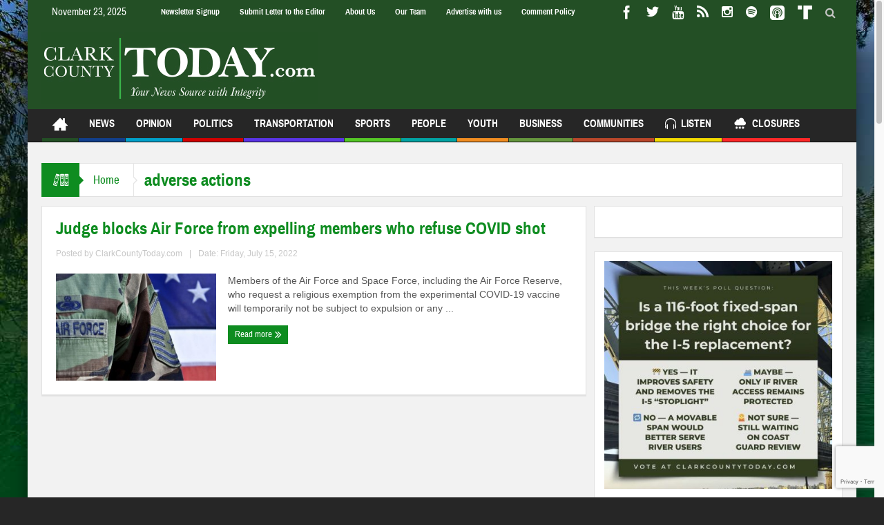

--- FILE ---
content_type: text/html; charset=utf-8
request_url: https://www.google.com/recaptcha/api2/anchor?ar=1&k=6LduMxsqAAAAAMgwyMogb_xyJ0QsfPdSeMOD8dNw&co=aHR0cHM6Ly93d3cuY2xhcmtjb3VudHl0b2RheS5jb206NDQz&hl=en&v=TkacYOdEJbdB_JjX802TMer9&theme=light&size=invisible&anchor-ms=20000&execute-ms=15000&cb=1y2uegh1yd0q
body_size: 45400
content:
<!DOCTYPE HTML><html dir="ltr" lang="en"><head><meta http-equiv="Content-Type" content="text/html; charset=UTF-8">
<meta http-equiv="X-UA-Compatible" content="IE=edge">
<title>reCAPTCHA</title>
<style type="text/css">
/* cyrillic-ext */
@font-face {
  font-family: 'Roboto';
  font-style: normal;
  font-weight: 400;
  src: url(//fonts.gstatic.com/s/roboto/v18/KFOmCnqEu92Fr1Mu72xKKTU1Kvnz.woff2) format('woff2');
  unicode-range: U+0460-052F, U+1C80-1C8A, U+20B4, U+2DE0-2DFF, U+A640-A69F, U+FE2E-FE2F;
}
/* cyrillic */
@font-face {
  font-family: 'Roboto';
  font-style: normal;
  font-weight: 400;
  src: url(//fonts.gstatic.com/s/roboto/v18/KFOmCnqEu92Fr1Mu5mxKKTU1Kvnz.woff2) format('woff2');
  unicode-range: U+0301, U+0400-045F, U+0490-0491, U+04B0-04B1, U+2116;
}
/* greek-ext */
@font-face {
  font-family: 'Roboto';
  font-style: normal;
  font-weight: 400;
  src: url(//fonts.gstatic.com/s/roboto/v18/KFOmCnqEu92Fr1Mu7mxKKTU1Kvnz.woff2) format('woff2');
  unicode-range: U+1F00-1FFF;
}
/* greek */
@font-face {
  font-family: 'Roboto';
  font-style: normal;
  font-weight: 400;
  src: url(//fonts.gstatic.com/s/roboto/v18/KFOmCnqEu92Fr1Mu4WxKKTU1Kvnz.woff2) format('woff2');
  unicode-range: U+0370-0377, U+037A-037F, U+0384-038A, U+038C, U+038E-03A1, U+03A3-03FF;
}
/* vietnamese */
@font-face {
  font-family: 'Roboto';
  font-style: normal;
  font-weight: 400;
  src: url(//fonts.gstatic.com/s/roboto/v18/KFOmCnqEu92Fr1Mu7WxKKTU1Kvnz.woff2) format('woff2');
  unicode-range: U+0102-0103, U+0110-0111, U+0128-0129, U+0168-0169, U+01A0-01A1, U+01AF-01B0, U+0300-0301, U+0303-0304, U+0308-0309, U+0323, U+0329, U+1EA0-1EF9, U+20AB;
}
/* latin-ext */
@font-face {
  font-family: 'Roboto';
  font-style: normal;
  font-weight: 400;
  src: url(//fonts.gstatic.com/s/roboto/v18/KFOmCnqEu92Fr1Mu7GxKKTU1Kvnz.woff2) format('woff2');
  unicode-range: U+0100-02BA, U+02BD-02C5, U+02C7-02CC, U+02CE-02D7, U+02DD-02FF, U+0304, U+0308, U+0329, U+1D00-1DBF, U+1E00-1E9F, U+1EF2-1EFF, U+2020, U+20A0-20AB, U+20AD-20C0, U+2113, U+2C60-2C7F, U+A720-A7FF;
}
/* latin */
@font-face {
  font-family: 'Roboto';
  font-style: normal;
  font-weight: 400;
  src: url(//fonts.gstatic.com/s/roboto/v18/KFOmCnqEu92Fr1Mu4mxKKTU1Kg.woff2) format('woff2');
  unicode-range: U+0000-00FF, U+0131, U+0152-0153, U+02BB-02BC, U+02C6, U+02DA, U+02DC, U+0304, U+0308, U+0329, U+2000-206F, U+20AC, U+2122, U+2191, U+2193, U+2212, U+2215, U+FEFF, U+FFFD;
}
/* cyrillic-ext */
@font-face {
  font-family: 'Roboto';
  font-style: normal;
  font-weight: 500;
  src: url(//fonts.gstatic.com/s/roboto/v18/KFOlCnqEu92Fr1MmEU9fCRc4AMP6lbBP.woff2) format('woff2');
  unicode-range: U+0460-052F, U+1C80-1C8A, U+20B4, U+2DE0-2DFF, U+A640-A69F, U+FE2E-FE2F;
}
/* cyrillic */
@font-face {
  font-family: 'Roboto';
  font-style: normal;
  font-weight: 500;
  src: url(//fonts.gstatic.com/s/roboto/v18/KFOlCnqEu92Fr1MmEU9fABc4AMP6lbBP.woff2) format('woff2');
  unicode-range: U+0301, U+0400-045F, U+0490-0491, U+04B0-04B1, U+2116;
}
/* greek-ext */
@font-face {
  font-family: 'Roboto';
  font-style: normal;
  font-weight: 500;
  src: url(//fonts.gstatic.com/s/roboto/v18/KFOlCnqEu92Fr1MmEU9fCBc4AMP6lbBP.woff2) format('woff2');
  unicode-range: U+1F00-1FFF;
}
/* greek */
@font-face {
  font-family: 'Roboto';
  font-style: normal;
  font-weight: 500;
  src: url(//fonts.gstatic.com/s/roboto/v18/KFOlCnqEu92Fr1MmEU9fBxc4AMP6lbBP.woff2) format('woff2');
  unicode-range: U+0370-0377, U+037A-037F, U+0384-038A, U+038C, U+038E-03A1, U+03A3-03FF;
}
/* vietnamese */
@font-face {
  font-family: 'Roboto';
  font-style: normal;
  font-weight: 500;
  src: url(//fonts.gstatic.com/s/roboto/v18/KFOlCnqEu92Fr1MmEU9fCxc4AMP6lbBP.woff2) format('woff2');
  unicode-range: U+0102-0103, U+0110-0111, U+0128-0129, U+0168-0169, U+01A0-01A1, U+01AF-01B0, U+0300-0301, U+0303-0304, U+0308-0309, U+0323, U+0329, U+1EA0-1EF9, U+20AB;
}
/* latin-ext */
@font-face {
  font-family: 'Roboto';
  font-style: normal;
  font-weight: 500;
  src: url(//fonts.gstatic.com/s/roboto/v18/KFOlCnqEu92Fr1MmEU9fChc4AMP6lbBP.woff2) format('woff2');
  unicode-range: U+0100-02BA, U+02BD-02C5, U+02C7-02CC, U+02CE-02D7, U+02DD-02FF, U+0304, U+0308, U+0329, U+1D00-1DBF, U+1E00-1E9F, U+1EF2-1EFF, U+2020, U+20A0-20AB, U+20AD-20C0, U+2113, U+2C60-2C7F, U+A720-A7FF;
}
/* latin */
@font-face {
  font-family: 'Roboto';
  font-style: normal;
  font-weight: 500;
  src: url(//fonts.gstatic.com/s/roboto/v18/KFOlCnqEu92Fr1MmEU9fBBc4AMP6lQ.woff2) format('woff2');
  unicode-range: U+0000-00FF, U+0131, U+0152-0153, U+02BB-02BC, U+02C6, U+02DA, U+02DC, U+0304, U+0308, U+0329, U+2000-206F, U+20AC, U+2122, U+2191, U+2193, U+2212, U+2215, U+FEFF, U+FFFD;
}
/* cyrillic-ext */
@font-face {
  font-family: 'Roboto';
  font-style: normal;
  font-weight: 900;
  src: url(//fonts.gstatic.com/s/roboto/v18/KFOlCnqEu92Fr1MmYUtfCRc4AMP6lbBP.woff2) format('woff2');
  unicode-range: U+0460-052F, U+1C80-1C8A, U+20B4, U+2DE0-2DFF, U+A640-A69F, U+FE2E-FE2F;
}
/* cyrillic */
@font-face {
  font-family: 'Roboto';
  font-style: normal;
  font-weight: 900;
  src: url(//fonts.gstatic.com/s/roboto/v18/KFOlCnqEu92Fr1MmYUtfABc4AMP6lbBP.woff2) format('woff2');
  unicode-range: U+0301, U+0400-045F, U+0490-0491, U+04B0-04B1, U+2116;
}
/* greek-ext */
@font-face {
  font-family: 'Roboto';
  font-style: normal;
  font-weight: 900;
  src: url(//fonts.gstatic.com/s/roboto/v18/KFOlCnqEu92Fr1MmYUtfCBc4AMP6lbBP.woff2) format('woff2');
  unicode-range: U+1F00-1FFF;
}
/* greek */
@font-face {
  font-family: 'Roboto';
  font-style: normal;
  font-weight: 900;
  src: url(//fonts.gstatic.com/s/roboto/v18/KFOlCnqEu92Fr1MmYUtfBxc4AMP6lbBP.woff2) format('woff2');
  unicode-range: U+0370-0377, U+037A-037F, U+0384-038A, U+038C, U+038E-03A1, U+03A3-03FF;
}
/* vietnamese */
@font-face {
  font-family: 'Roboto';
  font-style: normal;
  font-weight: 900;
  src: url(//fonts.gstatic.com/s/roboto/v18/KFOlCnqEu92Fr1MmYUtfCxc4AMP6lbBP.woff2) format('woff2');
  unicode-range: U+0102-0103, U+0110-0111, U+0128-0129, U+0168-0169, U+01A0-01A1, U+01AF-01B0, U+0300-0301, U+0303-0304, U+0308-0309, U+0323, U+0329, U+1EA0-1EF9, U+20AB;
}
/* latin-ext */
@font-face {
  font-family: 'Roboto';
  font-style: normal;
  font-weight: 900;
  src: url(//fonts.gstatic.com/s/roboto/v18/KFOlCnqEu92Fr1MmYUtfChc4AMP6lbBP.woff2) format('woff2');
  unicode-range: U+0100-02BA, U+02BD-02C5, U+02C7-02CC, U+02CE-02D7, U+02DD-02FF, U+0304, U+0308, U+0329, U+1D00-1DBF, U+1E00-1E9F, U+1EF2-1EFF, U+2020, U+20A0-20AB, U+20AD-20C0, U+2113, U+2C60-2C7F, U+A720-A7FF;
}
/* latin */
@font-face {
  font-family: 'Roboto';
  font-style: normal;
  font-weight: 900;
  src: url(//fonts.gstatic.com/s/roboto/v18/KFOlCnqEu92Fr1MmYUtfBBc4AMP6lQ.woff2) format('woff2');
  unicode-range: U+0000-00FF, U+0131, U+0152-0153, U+02BB-02BC, U+02C6, U+02DA, U+02DC, U+0304, U+0308, U+0329, U+2000-206F, U+20AC, U+2122, U+2191, U+2193, U+2212, U+2215, U+FEFF, U+FFFD;
}

</style>
<link rel="stylesheet" type="text/css" href="https://www.gstatic.com/recaptcha/releases/TkacYOdEJbdB_JjX802TMer9/styles__ltr.css">
<script nonce="_IK1yg96GL8kYIT_f80x1Q" type="text/javascript">window['__recaptcha_api'] = 'https://www.google.com/recaptcha/api2/';</script>
<script type="text/javascript" src="https://www.gstatic.com/recaptcha/releases/TkacYOdEJbdB_JjX802TMer9/recaptcha__en.js" nonce="_IK1yg96GL8kYIT_f80x1Q">
      
    </script></head>
<body><div id="rc-anchor-alert" class="rc-anchor-alert"></div>
<input type="hidden" id="recaptcha-token" value="[base64]">
<script type="text/javascript" nonce="_IK1yg96GL8kYIT_f80x1Q">
      recaptcha.anchor.Main.init("[\x22ainput\x22,[\x22bgdata\x22,\x22\x22,\[base64]/[base64]/[base64]/[base64]/[base64]/[base64]/[base64]/[base64]/[base64]/[base64]/[base64]/[base64]/[base64]/[base64]/[base64]\\u003d\\u003d\x22,\[base64]\\u003d\x22,\x22MUHCkMKDw4TCp8OgwqYDKsKkWS/[base64]/Dl8O3w7MHZsOfw5TCjFPDscOwMsKQdMOwwpvDkUfCscKcXsOdw7jDlhdfw6pFbMOUwrfDj1ovwpASwrjCjnvDvjwEw77CsnfDkSc2DsKgMQPCuXt0K8KZH1YSGMKONcKeVgfCsgXDl8OTZUJGw7l4woUHF8KYw5PCtMKNdG/CkMObw5sCw68lwrlSRRrCpsO5wr4XwoPDgzvCqTbChcOvM8KsZT1sbyJNw6TDmjgvw43Dj8KawprDpx1bN0fCg8O5G8KGwpx6RWo0TcKkOsOFADlvXkzDo8O3YWRgwoJkwos6FcKow5LDqsOvHMOcw5oCb8O+wrzCrVTDsA5vNnhIJ8O/w48Lw5JSd00ew5jDpVfCnsOJFsOfVxvCkMKmw585w5kPdsOyL2zDhWXCssOcwoFfRMK5dUggw4HCoMOJw5tdw77DicK2ScOjKy9PwoRUMW1TwpxZwqTCng7DqzPCk8KXwqfDosKURwjDnMKSYltUw6jCqwITwqwMUDNOw6/DnsOXw6TDoMKDYsKQwoPCl8OnUMObQ8OwEcOiwo48RcOFCMKPAcOPJ3/CvVbCtXbCsMO1PQfCqMKDe0/Du8OCPsKTR8K4IMOkwpLDpw/[base64]/[base64]/DvsOuV8K+aMKdU8Kqwr/DrcO9B8Kiw6bCg8O1wroHRBXDpFrDuRBZw6hfOsO9wr5WAMOAw5IEbcK0M8Ogwp8ow4BqUFjDi8KEbhzDjizCh0/ClcK8JMOwwqEUwqbDgB9aNCckw7lzwp0WO8KBVnHDgSJ+dTDDusKdwpVjVMKiccOnwrRFQcOMw4VeIy02wrTDr8KuAlbDo8OGwqDDrsKWa3ZWwrR+QitENTHDijFBc3VhwoHDrGIGcEV8a8O1w7jDq8OYwovCukxLIBbCuMKMCMKzM8O8w7/CuhEtw70xWnjDolg9wofCtgsww5jDvxjDqMObXMKUw7MSw5xxwoMqwoR3wrVZw5DCmRwmJMOjWsO1CCfCuHDCsBJ+TzYawptgw5wXw5JWw7low4bDtMKMUcK/woPCrBFSw4QvwpTCnDsXwpVfw77CqMO0HzXCgC1QaMONwqk6w44Kw5nDs1LDv8KJwqY5Q38kwoA1w7klwr0oFic4wovDkMOcCsOawrPDqE0rwrpmVjRnwpXDj8K2w6ARwqHDkzhUw6/CkyAjV8KUTMKJw6fCjnVcw7DDmDUOBkTCpDoLw6cbw6bDiSxjwqsoEQHCjMO/[base64]/w78VZ8KTw6HDvy4/w5PChTwmaRXDpsOTw5LCgMOKwoA9wo/[base64]/CusKQwolvOxMLRMOMQQPCjMOOJCHDl8OCwpVgwpsxXsOcwo1lG8OXTSxZbMOMwp7Duhs+w7LCiTnDomjDtV3ChsOlwoFWw7/[base64]/Ct21Fw4XCvUQJwpsBw5osw5MnTcKyNMK2w68PQ8Oew7A7ZhtFwroNF0sUw440CcObwp/Dtz7Dk8KgwrXCmi7ClAfCiMO4VcKVYcOswq4mwq8HO8OYwosvZ8Kbwqxsw6HDmT3DoUZRbhfDhhMmQsKnwpnDl8OFd1zCtnBAwrkRw7spwpbCvS8oay7DpsOrwoFew6LDncOrwoRqY1U8woXDqcOPw4jDqcKwwpc5fsKlw6/DtsKVdcOzD8O6K0EMAcKfw7bDk1ocwqTCoWg3wpEdwpLDmzlLZcKMBMKIWMO/[base64]/Dq8KDwot8woYWRcOqd8OQEyo9wopTw7hVMwPCscOuJHogwpTDl03CmhDCo3vCtwjDgcOPw7h+wo8DwqEzSkLDt37Dgw7CosO4cyYaUMKuUXw0Q0DDv1QrEjHCgGVCAMO2wqYTARomTDbDjMK+HFBZw77DpRXDqsKlw7MLLWbDrcOXNVHDvSU+esKASHAewp/[base64]/DkxVJLXd1wobDl8KVwooiwoTCkcOSB0fCiHjDv8KAKcO2wpnCgmDDmcK4IcO3NcO4S1hrw6ZlbsKmCMOdE8KAw6vDuAPDicKzw6oyB8OAOmrDvG9JwrkZTcOpGThCO8KRw7MAWU7DuDXDnm3CiifCs0Z4wrAUw7rDiC7CoAcLw7JQwp/[base64]/[base64]/Cn8KCw5jDs0XDusORCcOaLUTCucO2csKgwpcqXEoPU8KjRcKeUyQ/W3vDuMKZwovCnsOUwoYPw4AMIgvDmHfDuVHDjMOzworDv3sLwrlPaCYTw5PCsDHDiA1LKVLCqD94w5vDmAXClMKcwpbDsmjCgMOow5c5w5c0w65twp7Dv8Oxw6vCvztQMg0vTQJNwpXDu8Ogw6rCqMKkw7TChEzCtUoxNwNbDMK+H2rDixQVwrHCkcKrK8KcwoR/HsKQw7TCgMKXwo09w7zDq8O2w5/DsMK/QMKqZTfChsKLw7vCuzPCvDnDmMKtwpLDgztIwpUTw7hYwpzDqsOneidDQwTDmsKTOzfDgsOow5nDh1E1w7jDlEvDrsKkwqnCg2HCri0GL1wxwpHDokDCujhFVMOSwow4GCTDlxUFUsOIw77DnFR3wrnCgMKJYx/CnjHDr8KQfsKtZ2fDv8KaOBQnG1xHWTNGwpXCmFHCpzF5wqnCt3fCrBtMWMK9w7vCh1fDvSdQwrHDrsKDDwvCt8KldsKfDwwxRxfCvRZ8wqhfw6XDpVLDoHYUwr/[base64]/CtMOhwrzDiDjChjkQAWZCHcKkTcK8wpnDoj9ERHvCrcONP8OEcm9tA1VLw53CkxsDMHcEwpzDpsOMw4IIwrXDv2EFRgcVw7vDqCoYwqfDm8OPw4oAw5ktLmXCs8OJdcOOw6oiPMKJw4hXcA3DmcOWZcOQGcOtekjCkm3CgDfDrGXCpsK9MsK8NcKQK1/DpGLCvAnDj8OZwrTCkcKEwro8VMOtw5ZtbxzDsn3CnHjDiHDDlRESVXDDj8ORw6nDlcOOwrrCp0ItFkTCj11NSsK9w7jDssKywozCuTTDvBYGCUUGL3hmXUvDi0XCl8Kfwr/CvsKlCMONwqXDosOGYFLDk23Cl0HDksOVIsO8wrTDocOswrHDrcOiBWAUw7ldwrXDkwpxwp/[base64]/LXERBBMvwqnCvsO1w75AUsOhwooVw4EOwrvCgMOyEjVJH17Cj8Opw7TCo23Cs8OYYcKJKMO5AjnCgMOtPMKFOMKNGjTCjwp/bGPCr8OfF8Ksw6HDmsKkDMKSw4w2w4A3wpbDoyJ3RhHDhzfCpx5YEsO/V8K8X8ONAcK/LsK7wr4lw4jDiBvDisOTTsOTwqfCsm7Cv8K+w5MIXBYOw4ApwofCmQLCtxLDmT0SdsONEcOOwpJeG8O8w5ttVk7DuG1wwpLDkynDljhhSxXCm8OoEcO/DcO/w7A0w6QuZMOwHGRWwqDDo8OFw6zCqMKOMlYqJsOFTMKVwqLDs8KQOMKhH8K/[base64]/Cih1/TmYjw4cJU8OhYnpBdMOKwr7Ct8OwwoUgZcOewoHClxs/wovCpcKnw4bDlMO0wodww57DinbDpQrCk8KswoTChsOuwqzCq8Oywq7Cm8KYS3lTF8KOw4lNwr4lTmLDlVfCl8KhwrrDn8OiGcKawoPCo8OZW08rEQwoXMKdVsOBw53DsEfCiwRSwozCi8KcwoPDniPDpm/[base64]/ClsK9wo/CnyUSwrfCpAknHsKPIjM2X8KkHg9Hwowew6YgAGjDtEnCocKzw5dnw6bCj8O2w7ADwrJ5w7oBw6bCrsOsV8K/RCVnTCrClcKNw6wwwqnDrsOYwosGaUIWf1Mpw6RsWMOHw6gHY8KdTyZ4woXDssOIw6rDpVNZwq0DwoHDjynCrzZpL8O5w6PDnMOTw69qOA/CqQ3DoMK/w4dJwqQ1wrZ3w4Fgw4g0fDHDphZhUGQAKMKtH2LCjcOxemnCvXA9AFhUw44+wqbCtAIHwpIuQjXCnwwyw7PDqSE1w7PDi2PCnCFCPcOBw5jDkEM/wrTDmHlhw71lP8OAUMKaMsOHWMK6DMKCBn5xw79ow5vDjgkEID4dwqHCm8K2L2trwrDDpmwmwrYrw7vCqSzCoAHCsQfDnMOLRcKkw6JuwpcTw7ETeMOfwoPCgXksRMOmdmjDrUvDn8O9di/CtjlZbn1XQ8KvABoLwocywpHCtX9zwrjCosKuw6jCm3QOCMKQw4/DnMOPwq8EwoQNF0gIQRjCqT/DlSfDhkbCksKZR8KAwpbDsjHCiHkCw49oAMKwL2LCgsKCw7rCo8KqL8KAez9Qwrc6wqggw6RzwqElEsOdKxoqPgZ7esKNDlnClMOPw6howpHDjyRYw60TwqEwwr1Rd2xGPF46NcOyVhPColHDh8ODVVJfwrfDjsK/w6Elwq3DjGMuYyoLw4rCv8KdCsO6PMKWw4o7Q0PCjg7CgS1VwpR0PMKmw7PDqsK4N8K2GXzDq8OMGsOADsKBRlfCm8OZwrvCgiDCp1J+woM1asKzwo8hw67CtcOLCgbCncOOw4cIcz5Uw6pqWBQTw4hfT8KEwqDDl8OMOFY1G13DpsKIw7vCl3bCq8OFCcKnLF/Cr8K4N3HCqFRLOilLZMKMwrDDicO1wrzDui0yLcKpKX7CjHJKwqlqwqTCtMK6EAxuEMOIYcKwWSjDvxXDhcOZPWJMRAIuwqDDmB/[base64]/[base64]/Cn8O9w4QIw6lnwobDl2QVwpHCtxXCocKCwqNrPDNnw7Yywp7DsMOQcBLDlC/[base64]/DpApww6Axw7JCZDXCjcKxXsOOw7kLOsOudkzCtMOZwrvCjQh5w4N3XcKPwqdJd8OvZmpXwr8Lwp3Cl8KGwrxhwoc2w5ANYEfCkcKawo3ChcOwwq8iC8OFw7nDlEIKwprDu8Kswo7DqVMYIcORwosoCgdEKMOfw4LDk8OUwoRBTR9lw4sBw5LCuA/CmkN1fsOjw6XDqiPCuMKuTcOoSMOIwolOwpBhODwCwoDCi3vCscKDI8OWw6ojw7BXCsO/w7x/wqHDtwtcLUQhRGh2w55+Z8KAw6Rqw7nDqMOCw6sQw5HComXCisKYwr/[base64]/DmcKqXXvCrkhbEcOpw4xrw7cKCsKiF21cFcO+V8Kswr9Zw4soEDJnTcOnw53CscOnDsKzGAvDucKmD8Kqw47DjcOLw7lLw5rCmcOLw7kRHC9iwqvDmMOAHi/Di8OGa8OVwpMSQcOTCkV2cRbDiMOoXcK0w6bDg8O2TmvDknvDs03DtB5iRMKTOsOdwrzCnMO9wr94w7keQEVwMMO1wp0ADMOuVQnCp8KoW2TDrR0vcl1YDHLCsMK7wos4VwPCl8KMTVfDkQTCrsK/w6xjIsO9wpvCscKpRsOwNVrDscKSwrEQwp/ChsOIw5LDn1LCgHU6w7cIwowfw4vChsKVwr3Dv8KcTsKqH8Oxw51iwpHDnMKMwqF7w4zCowFAEMKVO8KfdlvCncK9DXDCtsOUw4w2w7x3w4g6DcKXasKKw501w73Ct13DrMK5wq3CpMOjOAw6w6lTbMKRacOMWMKiQcK+ahrCpwRHwrXDucOvwonCiW5OcsK/[base64]/[base64]/wpRbYcKibRIrwr/DhnLDi8KWWMKKw4c5dsKmWsOpw6p/[base64]/[base64]/wojDkW5Iwqp6wovCqD49PMOUbcK4IS/DpV1EI8KlwpXCnMOWHy0bfUDCq1zCg2vChnwKb8ObWsO3d0zCrGbDgQrDkUfDusOBWcO8wqLCl8OTwqpwPhLDt8O2H8OuwoLCvcOoYsKRbihXf3/DgcOwHcOfF1Qgw5BTw7XDjRo+w5HDlMKewpglw5oCf1IXAihkwoVpwpfCgV0bHsKpwrDCgTIRPiLDpChNLMKCdcOLXwDDjcOUwrxJMsKHCjJEwqsbw7TDk8OaJxLDrWnDgcKjNWY+w77CrMKnw7/CkMOmwqfCl0M/wpfCqzPCt8OVNHZcTwlRwpDCi8OAw4/[base64]/[base64]/wpnDgGg2dXpfUG7DkWjCp2vCusOmwovDmcK0JsKwGw9rwoHDhwQ7G8K/w5jCuWI1J2vCvxZUwoVLE8OxJhbDm8OQL8OucydYYRJcHsOoEzHCscOcw7QtM1Qnw5rCihFFw7zDiMOZS382bBxMw69CwqnDk8Olw6fCiirDn8OYEcOqwrfCrDnDj1bDlgdPQMOWUDDDqcK9cMOJwq57wrjCiRfCisKhwoFAw5VnwoTCkWMhbsKBHW4/woJRw4RAwoLCuBd2QMKTw7p+w6nDmcOlwofCsi0kP37DicKIw50fw6HCkwxCWMO9X8KQw5tFw4MJYBfCucO0wqbDumNgw5/Cnkptw6vDlFQpwqbDgGRMwp5/PAPCs1/DjsKQwozCgcKRw6pww4DCocKtVV3Dp8KrRMKiw5BVwo0rw4/CsyATwrImwqjDtGpmw6rDpsOqw7scGX3CqV9Vw47DlkTDlnLCtcOfAcKUQcKrwpfCo8KqwonCmsKIBMK2wpXDq8KTw5Jyw7Z/[base64]/[base64]/CjsOdwrdRasO4UsKCP8OFH8KRwq5iw7sOw6/CqnUKw4bDpH5sw7fChitywq3Drkp7Ul1LfsOyw51IBcKGAcOVcsOEIcOEUHMDw5FjFD/DqMOLwozDo0bCmVwWw7x1FcOXE8KRwo7Dum8YAMOWw4HCmgdAw6fCj8O2wohmw6HCscK/[base64]/[base64]/DvjDCrT3Co8Oqw5jDtMKDAy1qasKZwrfDqDTDmTYAO8O0NsO0w4sgVsO4wpTCncKww6XDqMOVHSVmRSXDkVfCksOewo7Ciysywp3CiMO6ACjDncKNYcKrIsOXwprCiinCqnxLUlrCkHMEwrHClANhW8KSSsO7QCHClmLCmmQaFMOIEMO/w47ChWUsw7rCqsK6w6QsKQLDmntSNhTDrT5jwqbDv37Dn0TCsSpawp0Iwp/CmWNMHE4Ee8KCbXI3bcOOw4MowpM3wpQPwrYIMw/DqDcrI8O4c8OSw6jDq8KZwp/CqUkCDcKuw5sVVsOdKn86HHQnwpsCwroiwrDDmMKBGMOFw7/Ds8KiR1kxBEjCosOXwr0yw7lKwpbDthzCjMKtwqV0w6bCvwrCr8OsEhg6BmPDi8O3eC4Nw7vDjBbChcOqw5JBH3kuwowXK8KsRMORw7EiwoA8FcKJw5PCvcKMP8KbwqNWICXDqShAGMKBYRDCuGZ5wq/CiX5Vw415OcKbRmHCoTjDhMO9eHrCon49woN6BsK2LcKzYHweYGrCpVfCvsKfY2rCpHjCuGBlBcO3wo4mw6nDjMKYaCw4CXwvRMOTw77Dt8KQw4fDmn9Kw4RFM1jClcOKNl7DicK1wqQPNcO9wrTCiUEjXMKuO2TDlzPClsKQZRh0w5tYXVPDlAouwq/[base64]/bCldw5HDqhXDmRYHwphpJRdEbEnCgGLCo8KMMAvDnMK5wrcMbcOowqvDlcOYw77Cp8K+wpPCqUvCnWfDlcONXnvCl8OjfBzDhMOXwozCtk3Dg8KKEgHCusKbR8K4w5LCi0/[base64]/Dvz11w5DCswHCssOww6xLQR5hwojDt2tzwplWR8O5wqHCrVNtwofDiMKBG8KzHD/CvgrCo1Jdwr1fwq8TCsOdbUJ2wq3CmcOIwpTDtsO+woLDkcOaEcKzasKuwoPCsMKDwq/DvcKfNMO1wroRwqdGUcOSw5LCg8O5w4fDv8Ktw7PCny1zwrjCmWRLIwjCtyXCiV4uwprCj8KqWsOBwr7ClcKzw4gJAkPCqybDosOuwpPDs24MwpRDA8Kyw6HCoMO3w4rDl8KoMsO9MMK5w5DDisOlw4/CnybCnUE4w5nCmg/Cj3Bow5fCoU1dwpfDhVxcwp/CqWvDpWrDksKZA8O0CMK7NcKSw6BzwrTDilPDtsOZw70Mw54qMA5PwpllDzNdwrQ5w4hpw7wow4XCuMOoacOrwofDmsKCD8OlJUVEY8KoNlDDkVbDqx/[base64]/fsK5I8Khw5vDmGZIGw7ClhkDwpYvwohYXRtrOMKed8ObwqkGw71ywo1ac8Kpwodgw5N3T8KVCsKtwrknw4nDpcOYOgRDNjLCn8OzwrfDiMOqw63CgcK0wpBaCE7DjMOleMOqw4/CujBqZ8Kvw6t/[base64]/DlgRAwqTCrcKow7DCrcKJw6VGHlUNNmcHZkXCiMOyeh9nw6jCsV7CgXElwp4IwrkRwqHDhcOdwpUCw7TCn8K3wo7DoQvDiDvDojVPwqo9Lm3CpMO+w5vCrcKGw57CoMO/bsO/[base64]/DiMKGKBvDhcKKwq/DlgYDwrwvEcKpwr13C8OIR8KCw7/[base64]/DhSzCjsOBw6LCpHbDv8Kfwpg2SnIwXw0OwqrCqMK0bRXCpxYFC8OEw4lIw4VKw6cCD0TCmcO3OQPCgsKDA8Kww5jDvyg/[base64]/[base64]/ConxwwqQywrJEG25ablPDpsOpwqZhcy9zw4/DvgzDiBTDkhQeEn1DPyxTwoBmw6vCh8Ocw4fCv8K6a8O3w787wrpFwp1bwrDDgMOlwrzDucKZEsOLOjkRCWwQf8KEw4dnw58BwpBgwpTCiCc6enMJS8KdCcO2XELChcKFZj8nwqfCh8OlwpTDg2HDu2HCqMOFwrXCnMOGw5UxwpvCjMObwo/Cvl9gPcKQwqnDgMKEw5wvOcOPw7bCs8OlwqM7JcOiGifCiVEFwqPCusOULUvDuQZLw6J0YxJCa1bCr8OUXggCw4lowr0XbiYPVUs0w5/DqcKMwqR5wocmKXMwcMKhZjRjN8KjwrHCpMKLYMOsUcOaw5fChsKrAsKBPsKfw5cJwpo4wp3DlsKPw5JiwqNKw57ChsKVacKJHsKEYDXDiMKgw60FER/CgsOEG1XDhxLDtijCiUoVbRvCrRLDj0MOIG5ZcsOEdsOnw6J4NUHDvxxkK8KNb3x4wqgBw4DDmMKNAMKYwqzChsKvw7Mhw6ZpHcKyNWbDv8OoS8O4wp7Dq07CiMK/wpNtGMOJOB/CoMOJPkhQE8OQw6TCp0bDpcO6AlwMwqDDpnTCl8OswrnCocObXQjCjcKPwqTCpyTCol5fwrjDvcKkw7klw7EZw6/CuMKFwqXCrl/DmsKlw5rDoXJgw6s7w5EPw6/DjMKteMOOw593KsO2e8KUTkzCisKawrFQw6HCm2HDmwcwV0/CiT0rw4HDrBMxNC/CmwrDpMOLbMKfw4wMSBbChMKhNDJ8w53CvsO/w53DvsKUdcOpwrlgKVzCkcOxV3x4w5rDlFjCl8KXw6rDoFrDpUTCscKWcmdCMsK/w6wLFRHDiMO5woMhLCPCq8KUZcOVGC0yHsKSTzI/SsKsasKeG1sdacKYw6XDj8KAUMKARxUJw5rDgD4vw4bCmXHDrsK0w79rB1XCoMOwWsKZG8KXYsK7I3dtwowNwpbCswLCnMKfCXLClcO0woXDucKxJcO9Ok8+S8K9w7jDo1sLQks+wqLDpsO8HsO3MVlbDMOzwoLDlMKNw5FZwo/Dn8KRM3HChEd4TSoge8O+w7d9wprDkH/[base64]/w4ZHw7TDkArDiXzChjENAV3DtmrDvXguw60MBlvCtsOOw5nDisOTwoMpHMOQI8OFC8O9Z8OgwoNjwoFuLcOZw55Yw5zDvCRPJsOLUMK7AcKVSEDCt8KUDzfCjcKFwrjCoXLCrnsCd8OOwrLDhhEQdRF6wpDCtMOSwrMDw4oBwoPCoz8uw7TDh8OdwoA3MFzDosK/JXZTHUjDiMKdw608w4FzM8KCeXXCiXo7TsKVw6fDkUlgMGgiw5PCvjhVwpoqwrjCv2nDp1plGsKbVV7CoMKKwrY/UxzDuDnCjytCwrjDscK6L8OIw6Zfw4vCnMKmNV8COcOpw4XCmsKpMsOVRB7DtRUnc8Kiw6zCjXhrw4YqwrUuc1fDk8O0cT/DglRRWcOSw4gAR0bCnwfDiMKfw7/DswjDtMKOw69Qw6bDqBFsClw0InJAw58+wq3CoiDCiQrDm2VKw5E/BUILExjDtsOoGMOQw6YuKSZJNi/Dv8O9cHtYHVQCZcO/bsKkFS9kfQTCjMOvc8K/b1lRWVJPUS0awoPDkj9kLsKMwq/CrnbCtghbwpwEwqwOQGgCw6fCsXnCkFPDlcKSw5BAwpYrfMOdw64Owr7CvcOzG2jDnMO9YsKbKsKZw4TDv8OywonCryPDti0nJDXCrBlDK2TCt8O+w7MuwrvDnsK9wpzDpzQ7w7I6KVDDrRcbwp7DgxDDqls5wpTDg1/[base64]/DjsOjw59wwqRSw57CvMK0wqTCgMKDOEDDvMKUwpd/ORlmwp0JZ8KmJ8KDe8KfwoRRw6zDkcO5w4UOcMKewp7CqiULw4vCkMOKWsK8w7cFbsO0NMKKBcKrMsOhwp/DjnjDkMKODMKfRxHCvCrDonYGw5pIw5DDulrCnlzCicKIa8O5ZzXDtcOZJsOJYcO8L1/Dg8ObwrfCoWlZM8KiTcKcw5jCg2HDr8Obw47ChcKdf8O8w5LChsOAwrLDkE0PQ8KjccK8XQA2GMK/RDTDoxTDs8KoRMKOSsKXwrjCksK/DirCiMKXwpHClDpmw6DCvVIpEMOfWjhswqjDqgfDkcKPw7/DoMOCw4M7NMOrwqLCpcKkP8Oiwr18wqPDqsKOwqbCs8KrERcZwqZgflbDjVrCllzCjyfDqG7DrsODBCQ9w7vCoXrChwEtNjzDjMOWM8OMw7zCqMO9NMOGw7vDvsOxw4xoaG5lUko9Fgk4w5nCjsODwr/[base64]/Ds8KEw4w7Wx92eFrDp3DCqBw5wovDrSXCk8OiEFHCpMKQcWbCnsOfMltOw4bDncOVwqrCvcO9IVBYe8KGw4AML1R8w6YVJcKQfcKHw49rZsKDFAYBdMOBJcKyw7nDocOawpNqN8ONLgvCl8OTHTTClMKmwo3CiG/Cg8OuD1sEH8OQw4vCs24tw4LCrcKde8Okw59FL8KvRTHCvMKNwqDCr3zCmkBvwoQKYQ8KwofCoAV4w6ZZw47ChMKKw4HDisOWCGIpwolpwp5eEsKhZ23CogfCkzZtw7HCusKhF8KoYkRYwqNWwoHCoRUPWCkBIndMwprCgcOSKMOVwqjDjcK/IgMrDwhEMF/[base64]/[base64]/Cm8O1wrwCwpscwqLDuWbClhDChcKnecK5wr5OeTpTJMO8YcKKfxBmf39BXMOoEsOtcMOpw5scLih2wpvCi8K0S8OYM8OJwrzCksOgw6XCvFLDk10hb8OKdcO8NsOZB8KED8KZw6Nlw6BfwovCgcOyayYRTcK3worDo3jDg1QiMsKhHmIhLknCnD0/[base64]/Cm8KTABXDqzwcw7p8a8Oqwr5qwq5dOMKJbMOHBzESOyMhw4I4w6bDiAPChHMCw6DCvsOpZwQkcMOXwrvDi3UGw5Y/VMKww4rDnMK3wo7CsAPCo1lZZWUGXsK2IMKMPcOGa8OSwrxAw6N8w5AzWcOSw6ZAIMOJVmxNXcOxwrcNw7jChC8/UyEXwpVhwqvCjBoQwpjCr8OGR3AHL8KKRGXChRPCrcKVa8OpK2nCu0TCrMKsdMOqwolYwp/[base64]/[base64]/CoMKvw4tje8OlVlYQa8OpYH5tPjBTw4rDhyVOw6prwolUworDpzhPwofChhArw55Xwr9kVAzCl8Kwwp1Cw5B8Gx1tw4Bkw7PCgsKbHipjVTDDsX7DlMK/w6fDjnoKw65LwoTDqjvDn8ONw6LDhlN6w7dhw48aQsKhwqvDqkfDiU0xa1djw6LDvSLDgnDDhw50wq/CnCvCnEAXw5kuw7XCpTzCosK1U8Kvwr3Dj8Kuw4YcEzV7w5A0asKNwp/CiFfClcKyw74+wrHCiMKfw53ChwhXwofDiyNaHcO7HC5HwpDDssOJw7rDkwt9fsOHJMOZw6EBXsOcKSpEwoV8aMOAw4dzw4cfw6/CoE8xw67Dv8O3w7vCt8OXBX0DGMOpODfDsUzDlAFbwqHCl8Kyw6zDji/DlsKnASHDhsKfwovCgsOvUFHCu1HCl38wwonDrsKPGcKnXMKDw4FxwrLDrMODwroEw5XCq8KDw6bCvRPDvUN6VsOqwqUyOmzCqMK7w7/CgsO2wo7Ch0rCicO5w6LCowfDicKdw4PCnsKzw4BeDiliC8ODw6E2w49hCMOlWGkQBcO0Hk7DkMOvDcKpw4zDgS7CgCAlGlt1wrXCjSAuQUjChMO+MQPDssOmw5ZpM23DuWTDucO3wo0ow4/[base64]/CixgSw5F6NsKYwpDDocKqLcK+wqTDr8O/w48Ow7RCPV1PwqEbPyHCrUnDkcOfJk/DimrDoxpmC8OWwrbDoEw6wqPCtcOnBH9ww6fDrsOuZcKtATTDmSHCuhcAwqdteXfCo8OBw5cfXg7DqwHDtsOVaEnDtcKzVSt0XsOoKTR9wp/DosO2eT8Gw7x5YQ40w51tDSbCgcOQwrlIH8KYw7rDkMKBUwDCtMObwrDDty/DlcKkw5YFw544G1zCqsOvL8OcVRnCr8KxNT/CnMKmwqAqdkMxwrc9N3MqbcOKwrtXwrzCn8O4wqFqAjXCr1kgwr8Nw5IHw48Ewr0Yw4fCvsOuwoQCZMKVIyHDgMK/woVuwofDmUTDgsOjw5sBPXB8wpzDsMKdw6ZmCx1Bw7HCtFnCsMOFd8KKw4fCgFxQw5c6w74fwq7CqcK/[base64]/DtsKKw51hwovDuWvDtjnDhMOww5LChzrCsMO8ecKAw54KwrzDiXEHUTgnPMOlaToeDsODWMKcZEbCq0vDhcKzFEtMwpQ+w7hRwp7Dr8KRTFw7S8KJw6fCuTLDvDvCvcKKwoXDn2x0VGwCwrVgwpLCnV/CnWXCsxIXwp/CuXvCqE3CgxbCvsOQw6gaw7gaI3TDhcKlwqIJw69lOsK2w7nCo8OOwrjCuxB2wrLCuMKGIsOxwpnDkMOmw7ZtwpTCv8KMw70QwoHCpcOmw5tcw6/[base64]/CtF4YYX7CpxcKDF7CucODw64eZMKOe3o5w7hnVWlzw6fDssOHw67ChzsSw4ZWUz4EwqZBw4LCrhB7wqlvIcKGwq3Cu8O0w6AVw6tnI8OGwqTDl8KdP8OjwqrCuXnDoijCusOfw5XDoS83dShjwp7DjgnDhMKmKz/CgwhIw5zDvzrCrgVNw5ZxwrzDpcOwwoVEwo7DsxbDlsO8w74MFzdswpUADsKZw5TCpUfDn1fCtRjCtcOtw58jw5TDhsKpw6rDqxxuZcOXwoXDh8KrwosCE0fDrsKxwoIWXcO/w4LCiMOlwrvDlMKow7PDox3DhcKRw5NRw6thw5crDMONYMOWwqtbc8OHw4nCi8O2w6YVUQUURQbDuWXDqknCiG/[base64]/[base64]/DhMOJw4wLwrc9bjNuw5nCsjfDs8KSwqpuwpTDpcOYWcK1woZywpgSwp/[base64]/DssO4w6t2w4bCh8KSwrgbw7DCvHvDkMO3wq/DrWo5QsKVwqnDrW0bw4R5UsKqw7FTC8OzPTcnwqlESsO5TQ85w5tKw4Nlwo0GThleEBDDisOTXxnCkBIqwrnDtsKSw67Cqm3Dg3rDg8KTw58mw4/DqHVqJcOhw5Z9w4DCtzXCjSnDosOcwrfCnBnCk8K6woXDs1nClMOhwpvCiMOXwrXDn0U8A8Obw4UZw73CocOtWU3CjsOtVTrDkgvDnTgCwprDtxLDnFPDrcKcPkjCj8K/[base64]/DsMO4w7ElTcKtwqTDt3MpHyTDv2bDqMKyw7vDpBAgw7DDnMO4YsOEMmc3w6jCqEk3wrtKbMOxwpvDql3CrMKJw5lnJsOcw5PCtlTDgQrDrMOFNAxJwowKOEtBG8KYwo0IQH3CpMO9w5kzw4bDu8K/[base64]/Cp8OJwqnCocOIWl1xw5zDr34bAwLCp2rDmigdw4rDhjXCkSJ1cVnCsl5nw5rDssONw4DDpAZ3w4/DucOqw6LCr2c/asK2wrltwrpxPcOvIxrCtcOXMcK4THbCl8KJwoQmwqEdZ8KhwovCiDoKw7XDs8OXDAfCpwYfw4RUw43DkMOQw51ywq7CgUMGw680w54fQlnClcKnKcOLJcOsG8K8fMK6Am1+diJtUjHChsOAw4/Cv1t0wrokwqXDpMORb8KvwrjDsC1Awp0jV3XDrX7DjTwewqssGz/[base64]/DkFPDq8KPfAfDm8O/V2V/wrt2Z8O2QsKPfcOVPcKNwqPDtjhzw7Fnw6dOwqgzw5/CpcK0wr7Dun/Du03Dq3dWRsOmYsOfwod7woDDpgvDvsK6fcOMw4QKcWM\\u003d\x22],null,[\x22conf\x22,null,\x226LduMxsqAAAAAMgwyMogb_xyJ0QsfPdSeMOD8dNw\x22,0,null,null,null,1,[21,125,63,73,95,87,41,43,42,83,102,105,109,121],[7668936,285],0,null,null,null,null,0,null,0,null,700,1,null,0,\[base64]/tzcYADoGZWF6dTZkEg4Iiv2INxgAOgVNZklJNBoZCAMSFR0U8JfjNw7/vqUGGcSdCRmc4owCGQ\\u003d\\u003d\x22,0,0,null,null,1,null,0,0],\x22https://www.clarkcountytoday.com:443\x22,null,[3,1,1],null,null,null,1,3600,[\x22https://www.google.com/intl/en/policies/privacy/\x22,\x22https://www.google.com/intl/en/policies/terms/\x22],\x22klZQEfxU8fylWW3+f6aECrCHLDHDLIDBXB6JGv1GEpU\\u003d\x22,1,0,null,1,1763951312699,0,0,[151,218,88,203,42],null,[54,45,19],\x22RC-1O68bhwvcrKI2Q\x22,null,null,null,null,null,\x220dAFcWeA6B1RSPGhC6AVAgowAsvdkh6VS_dxbDjA0mOtXk_Z60h06hGWy9VSsaVqMLAbrmR-jqg4fs6jrmSv-x-tjq34oGE3ByMA\x22,1764034112539]");
    </script></body></html>